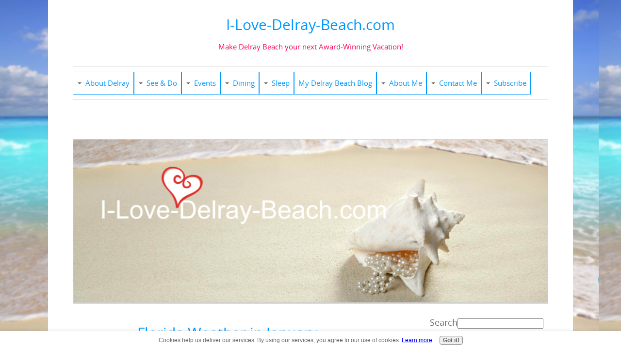

--- FILE ---
content_type: text/html; charset=UTF-8
request_url: https://www.i-love-delray-beach.com/florida-weather-in-january.html
body_size: 8338
content:
<!DOCTYPE HTML>
<html>
<head><meta http-equiv="content-type" content="text/html; charset=UTF-8"><title>Florida Weather in January, January Weather in Florida</title><meta name="description" content="Florida weather in January has an average high temperature of 76 degrees with ocean water temperature 70' F and 21' C degrees."><meta id="viewport" name="viewport" content="width=device-width, initial-scale=1">
<link href="/sd/support-files/style.css" rel="stylesheet" type="text/css">
<!-- start: tool_blocks.sbi_html_head -->
<link rel="canonical" href="https://www.i-love-delray-beach.com/florida-weather-in-january.html"/>
<link rel="alternate" type="application/rss+xml" title="RSS" href="https://www.i-love-delray-beach.com/florida-family-beach-vacation.xml">
<meta property="og:site_name" content="I-Love-Delray-Beach.com"/>
<meta property="og:title" content="Florida Weather in January, January Weather in Florida"/>
<meta property="og:description" content="Florida weather in January has an average high temperature of 76 degrees with ocean water temperature 70' F and 21' C degrees."/>
<meta property="og:type" content="article"/>
<meta property="og:url" content="https://www.i-love-delray-beach.com/florida-weather-in-january.html"/>
<meta property="og:image" content="https://www.i-love-delray-beach.com/images/january-weather-in-florida-delray-beach-chairs-for-two-lr.jpg"/>
<meta property="og:image" content="https://www.i-love-delray-beach.com/florida-family-beach-vacation-fb.jpg"/>
<meta property="fb:app_id" content="110763705696594"/>
<!-- SD --><link rel="preconnect" href="https://fonts.gstatic.com/" crossorigin>
<script>var https_page=0</script>
<script src="https://www.i-love-delray-beach.com/sd/support-files/gdprcookie.js.pagespeed.jm.09XQsC08u-.js" async defer></script><!-- end: tool_blocks.sbi_html_head -->
<!-- start: shared_blocks.36664739#end-of-head -->
<script>var gaJsHost=(("https:"==document.location.protocol)?"https://ssl.":"http://www.");document.write(unescape("%3Cscript src='"+gaJsHost+"google-analytics.com/ga.js' type='text/javascript'%3E%3C/script%3E"));</script>
<script>try{var pageTracker=_gat._getTracker("UA-10869929-1");pageTracker._trackPageview();}catch(err){}</script>
<script data-ad-client="ca-pub-9572047470881900" async src="https://pagead2.googlesyndication.com/pagead/js/adsbygoogle.js"></script>
<script src='https://platform-api.sharethis.com/js/sharethis.js#property=5dee98a3685ba20012bd7bfb&product=inline-follow-buttons&cms=unknown' async></script>
<!-- Start of Site Search 360 Scripts -->
<script>var ss360Config={siteId:"www.i-love-delray-beach.com",searchBox:{selector:"#searchBox"}}</script>
<script type="module" src="https://cdn.sitesearch360.com/sitesearch360-v12.mjs"></script>
<script nomodule async src="https://cdn.sitesearch360.com/sitesearch360-v12.min.js"></script>
<!-- End of Site Search 360 Scripts -->
<!-- end: shared_blocks.36664739#end-of-head -->
<script>var FIX=FIX||{};</script>
</head>
<body class="responsive">
<div id="PageWrapper" class="modern">
<div id="HeaderWrapper">
<div id="Header">
<div class="Liner">
<div class="WebsiteName">
<a href="/">I-Love-Delray-Beach.com</a>
</div><div class="Tagline">Make Delray Beach your next Award-Winning Vacation!</div>
<!-- start: shared_blocks.36664735#top-of-header -->
<!-- start: tool_blocks.navbar.horizontal.left --><div class="ResponsiveNavWrapper">
<div class="ResponsiveNavButton"><span>Menu</span></div><div class="HorizontalNavBarLeft HorizontalNavBar HorizontalNavBarCSS ResponsiveNav"><ul class="root"><li class="li1 submenu"><span class="navheader">About Delray</span><ul><li class="li2"><a href="/award-winning-atlantic-avenue-in-delray-beach-florida.html">Atlantic Avenue</a></li><li class="li2"><a href="/best-of-the-road-best-small-towns-in-america.html">Awards</a></li><li class="li2"><a href="/delray-beach-information.html">Links & Publications</a></li><li class="li2"><a href="/delray-beach-weather.html">Delray Weather</a></li><li class="li2"><a href="/hurricane-history-in-florida.html">Hurricane Season</a></li></ul></li><li class="li1 submenu"><span class="navheader">See & Do</span><ul><li class="li2"><a href="/guided-tours.html">Guided Tours</a></li><li class="li2"><a href="/delray-beach-historical-beach-walk.html">Historic Beach Walk</a></li><li class="li2"><a href="/sandoway-house-nature-center.html">Eco Nature Center</a></li><li class="li2"><a href="/lady-atlantic-cruises.html">Yacht Cruise & Tour</a></li><li class="li2"><a href="/japanese-gardens-florida.html">Japanese Gardens</a></li><li class="li2"><a href="/build-a-sandcastle.html">Sandcastle Fun!</a></li></ul></li><li class="li1 submenu"><span class="navheader">Events</span><ul><li class="li2"><a href="/st-patricks-day-parade.html">St. Patrick's Day</a></li><li class="li2"><a href="/fourth-of-july.html">Fourth of July</a></li><li class="li2"><a href="/christmas-in-delray-beach.html">Christmas in Delray</a></li><li class="li2"><a href="/christmas-tree-lighting-in-delray.html">Christmas Tree Lighting</a></li></ul></li><li class="li1 submenu"><span class="navheader">Dining</span><ul><li class="li2"><a href="/delray-beach-restaurants.html">Atlantic Ave Dining</a></li><li class="li2"><a href="/bostons-on-the-beach-bars.html">Boston's Beach Bar</a></li></ul></li><li class="li1 submenu"><span class="navheader">Sleep</span><ul><li class="li2"><a href="/cranes-beach-house.html">Crane's Beach House</a></li><li class="li2"><a href="/delray-beach-florida-timeshares.html">Timeshare Rentals</a></li></ul></li><li class="li1"><a href="/florida-family-beach-vacation-blog.html">My Delray Beach Blog</a></li><li class="li1 submenu"><span class="navheader">About Me</span><ul><li class="li2"><a href="/danika-dahl.html">About Me</a></li></ul></li><li class="li1 submenu"><span class="navheader">Contact Me</span><ul><li class="li2"><a href="/contact.html">Email Me!</a></li></ul></li><li class="li1 submenu"><span class="navheader">Subscribe</span><ul><li class="li2"><a href="/delray-vibrations-subscribe.html">Delray Beach Vibrations Newsletter</a></li></ul></li></ul></div></div>
<!-- end: tool_blocks.navbar.horizontal.left -->
<!-- end: shared_blocks.36664735#top-of-header -->
<!-- start: shared_blocks.36664726#bottom-of-header -->
<!-- end: shared_blocks.36664726#bottom-of-header -->
</div><!-- end Liner -->
</div><!-- end Header -->
</div><!-- end HeaderWrapper -->
<div id="ColumnsWrapper">
<div id="ContentWrapper">
<div id="ContentColumn">
<div class="Liner">
<!-- start: shared_blocks.36664719#above-h1 -->
<!-- end: shared_blocks.36664719#above-h1 -->
<h1 id="top" style="text-align: center">Florida Weather in January</h1>
<!-- start: shared_blocks.36664743#below-h1 -->
<!-- end: shared_blocks.36664743#below-h1 -->
<h3 style="text-align: center">Florida Weather in January is Warm and oh-so Lovely!<br/>Average Ocean Water Temperature is<br/> 71 Fahrenheit and 22 Celsius<br/></h3>
<p>Florida weather in January has an <b>average high temperature of 76' F and 24' C</b> and an average low temperature of 57' F and 14' C. (See the weather charts below for more temperatures.)<br/><br/>The beach water is warm and the sun shines even warmer! The Florida weather in January is just simply beeeeautiful!<br/></p><p style="text-align: center;"><b>Your Florida Weather in January at the Beach...Awaits You!</b><br/><span style="font-style: normal;font-size: 14px;">Photo courtesy Larry Richardson</span><br/></p>
<!-- start: shared_blocks.36664738#below-paragraph-1 -->
<!-- end: shared_blocks.36664738#below-paragraph-1 -->
<div class="ImageBlock ImageBlockCenter"><img src="https://www.i-love-delray-beach.com/images/xjanuary-weather-in-florida-delray-beach-chairs-for-two-lr.jpg.pagespeed.ic.OG_itrFO1z.webp" width="960" height="720" data-pin-media="https://www.i-love-delray-beach.com/images/january-weather-in-florida-delray-beach-chairs-for-two-lr.jpg" style="width: 960px; height: auto"></div>
<h3 style="text-align: center">Sunbathe in Florida All Year Round!</h3>
<p>So if you are looking to vacation in the USA during the winter months and you want a warm, tropical climate with sunshine, warm waters and sunbathing temperatures, my recommendation is South Florida, USA!&#xa0; And more specifically... Delray Beach, Florida, USA! I'm pretty sure you're going to Love Delray! <br/><br/>Wondering if you <b>can actually sunbathe in Florida in the winter time?</b>&#xa0; Well. Yes! You can! Actually, you can sunbathe in all winter months in Florida... November, December, January, February -- all are suitable for sunbathing! <br/><br/>Plan to bring the bikini and suntan oil and sun protection, because it is definitely bikini weather! Whether it's the beach or poolside, it is swimsuit weather in the winter time here in Florida!&#xa0; <br/></p><p style="text-align: center;"><b>Come Sunbathe in the Florida Sunshine</b><br/><span style="font-size: 14px;">Photo Courtesy of Photographically Yours, Inc.</span><br/></p>
<div class="ImageBlock ImageBlockCenter"><img src="https://www.i-love-delray-beach.com/images/xdelray-beach-sunbathers1-pyi.jpg.pagespeed.ic.CJnuoAsmpI.webp" width="623" height="344.726666666667" data-pin-media="https://www.i-love-delray-beach.com/images/delray-beach-sunbathers1-pyi.jpg" style="width: 623px; height: auto"></div>
<p>If traveling in January doesn't work in your plans, no worries because <a href="https://www.i-love-delray-beach.com/south-florida-weather.html">South Florida weather</a> is sunbathing weather all year round!<br/></p>
<h2 style="text-align: center">Here is a Drone View of the Entire beach!<br/></h2>
<center><iframe width="560" height="315" src="https://www.youtube.com/embed/AtKakv1F5Yk" title="YouTube video player" frameborder="0" allow="accelerometer; autoplay; clipboard-write; encrypted-media; gyroscope; picture-in-picture" allowfullscreen></iframe></center>
<h3 style="text-align: left">How Cold Does it get in Florida in the Winter time?<br/></h3>
<p>Although, January weather has the coldest temperatures of all 12 months,
you will still find that Florida weather in January is probably the
nicest weather in all of the United States during the cold (brrrr) winter months.&#xa0; <br/><br/>Coldest weather recorded in Florida? Well, in December 1989 and again in January 2010 there was <a href="https://www.i-love-delray-beach.com/does-it-snow-in-florida.html">snow in Florida and freezing temperatures!!!</a> <br/><br/>And, I was here both times -- <b><em>on vacation!</em></b> Not so much fun...<br/></p>
<h3>Average Temperature for South Florida for the Entire Year...<br/></h3>
<!-- start: shared_blocks.149451776#weather avg temp SoFL chart -->
<br><center><div style="width:300px; border-style:solid; border-width: 1px; padding-left:4px; padding-right:4px; padding-top:1px; padding-bottom:1px; align:center; border-
color:#6A6A6A4; border: 2px solid #6A6A6A; background-color:#ffffff; text-align:left;font-color:#777777;">
<center><h3>Average Temperature<br>South Florida</h3>
<table border="1">
<tr>
<td>Month</td>
<td>High</td>
<td>Low</td>
<td>Precipitation</td>
</tr>
<tr>
<td>January</td>
<td>76</td>
<td>59</td>
<td>2.94</td>
</tr>
<tr>
<td>February</td>
<td>77</td>
<td>60</td>
<td>2.70</td>
</tr>
<tr>
<td>March</td>
<td>79</td>
<td>63</td>
<td>2.80</td>
</tr>
<tr>
<td>April</td>
<td>82</td>
<td>66</td>
<td>3.91</td>
</tr>
<tr>
<td>May</td>
<td>86</td>
<td>71</td>
<td>6.33</td>
</tr>
<tr>
<td>June</td>
<td>88</td>
<td>71</td>
<td>10.01</td>
</tr>
<tr>
<td>July</td>
<td>90</td>
<td>75</td>
<td>6.70</td>
</tr>
<tr>
<td>August</td>
<td>90</td>
<td>76</td>
<td>6.88</td>
</tr>
<tr>
<td>September</td>
<td>89</td>
<td>75</td>
<td>8.26</td>
</tr>
<tr>
<td>October</td>
<td>86</td>
<td>72</td>
<td>6.44</td>
</tr>
<td>November</td>
<td>81</td>
<td>67</td>
<td>4.57</td>
</tr>
<td>December</td>
<td>77</td>
<td>62</td>
<td>2.65</td>
</tr>
</table>
<br>
</div></center>
<br>
<!-- end: shared_blocks.149451776#weather avg temp SoFL chart -->
<h3>What's the Weather Like Right Now...<br/></h3>
<div id="cont_426133b94f6a4ec19b9267436d8092f0"><script async src="https://www.theweather.com/wid_loader/426133b94f6a4ec19b9267436d8092f0"></script></div>
<!-- start: shared_blocks.227170171#weather by the month chart -->
<h3>South Florida Weather by the Month...</h3>
<p><span style="font-size: 13px;"><em>(Note:
I do not have weather pages for the months of June, July, August, September & October yet, so there are no links for those months.)</em></span> <br/></p>
<center><div style="width:450px; border-style:solid; border-width: 1px; padding-left:3px; padding-right:3px; padding-top:1px; padding-bottom:1px; align:center; border-color:#6A6A6A; border: 1px solid #6A6A6A; background-color:#ffffff; text-align:left;font-color:#777777;">
<center><h2>South Florida Weather by the Month</h2>
<table border="1">
<tr>
<td><a href="https://www.i-love-delray-beach.com/florida-weather-in-january.html">January</a></td>
<td><a href="https://www.i-love-delray-beach.com/florida-weather-in-february.html">February</a></td>
<td><a href="https://www.i-love-delray-beach.com/florida-weather-in-march.html">March</a></td>
<td><a href="https://www.i-love-delray-beach.com/florida-weather-in-april.html">April</a></td>
</tr>
<tr>
<td><a href="https://www.i-love-delray-beach.com/florida-weather-in-may.html">May</a></td>
<td>June</td>
<td>July</td>
<td>August</td>
</tr>
<tr>
<td>September</td>
<td>October</td>
<td><a href="https://www.i-love-delray-beach.com/florida-weather-in-november.html">November</a></td>
<td><a href="https://www.i-love-delray-beach.com/december-weather-in-florida.html">December</a></td>
</tr>
</table>
<br>
</div></center>
<br>
<!-- end: shared_blocks.227170171#weather by the month chart -->
<!-- start: shared_blocks.189127604#Christmas in Delray block for bottom of pages -->
<h2><span style="color: rgb(255, 0, 85);">Christmas in Delray... <br/>It's the <span style="font-style: normal;">most</span> <em>magical</em><em> time</em> of year!</span><br/></h2>
<p>Christmas is a magical time of year in Delray Beach, Florida! The energy in the air is so magical it is literally palpable! We love the holidays here!<br/><br/>If you've never been to Delray Beach, Florida, USA to see our magical <a href="https://www.i-love-delray-beach.com/christmas-tree-lighting-in-delray.html">100-foot Christmas tree</a> and the magic that surrounds our downtown, please check out my <a href="https://www.i-love-delray-beach.com/christmas-in-delray-beach.html">Christmas in Delray</a> page. <br/></p>
<div class="ImageBlock ImageBlockCenter"><a href="https://www.i-love-delray-beach.com/christmas-in-delray-beach.html" title="Go to Christmas in Delray Beach, Florida, Christmas in Florida, Florida Christmas"><img src="https://www.i-love-delray-beach.com/images/xchristmas-in-delray-sign-300.jpg.pagespeed.ic.7ZZNvX5bAa.webp" width="351" height="308.88" data-pin-media="https://www.i-love-delray-beach.com/images/christmas-in-delray-sign-300.jpg" style="width: 351px; height: auto"></a></div>
<!-- end: shared_blocks.189127604#Christmas in Delray block for bottom of pages -->
<h3>Looking for more things to do? Click any link below...</h3>
<!-- start: shared_blocks.146436036#Culinary-Trolley-Yacht Tours -->
<div style="overflow-x: auto;">
<table class="columns_block grid_block" border="0" style="width: 100%;"><tr><td class="column_0" style="width: 32.8%;vertical-align:top;">
<h4 style="text-align: center"><span style="font-weight: normal;font-size: 12px;color: rgb(0, 166, 255);"><a href="https://www.i-love-delray-beach.com/guided-tours.html#culinary-tours">Walking Culinary Tours</a></span><br/></h4>
<div class="ImageBlock ImageBlockCenter"><a href="https://www.i-love-delray-beach.com/guided-tours.html#culinary-tours" title="Go to Guided Tours, History Tours, Walking Tours, Culinary Tours, Trolley Tours"><img src="https://www.i-love-delray-beach.com/images/xculinary-tour-sundy-house-250.jpg.pagespeed.ic.mI5O01qLAz.webp" width="120" height="167.04" data-pin-media="https://www.i-love-delray-beach.com/images/culinary-tour-sundy-house-250.jpg" style="width: 120px; height: auto"></a></div>
<h4 style="text-align: center"><span style="font-weight: normal;font-size: 12px;color: rgb(0, 153, 255);"><a href="https://www.i-love-delray-beach.com/delray-beach-historical-beach-walk.html">Self-Guided<br/>Beach Walk Tour</a></span><br/></h4>
<div class="ImageBlock ImageBlockCenter"><a href="https://www.i-love-delray-beach.com/delray-beach-historical-beach-walk.html" title="Go to Delray Beach Historical Beach Walk, Historical Markers, Historical Marker"><img src="https://www.i-love-delray-beach.com/images/xhistoric-beach-walk-link.jpg.pagespeed.ic.s6YFkJdX7a.webp" width="145" height="200.238095238095" data-pin-media="https://www.i-love-delray-beach.com/images/historic-beach-walk-link.jpg" style="width: 145px; height: auto"></a></div>
<p style="text-align: center;"><span style="text-align: center;"><span style="font-weight: normal;font-size: 12px;color: rgb(0, 153, 255);"><a href="https://www.i-love-delray-beach.com/st-patricks-day-parade.html">St Patrick's Day Parade</a><br/></span></span></p>
<div class="ImageBlock ImageBlockCenter"><a href="https://www.i-love-delray-beach.com/st-patricks-day-parade.html" title="Go to St. Patrick's Day Parade in Delray Beach, Florida"><img src="https://www.i-love-delray-beach.com/images/x52nd-annual-poster-for-st-patricks-day.jpg.pagespeed.ic.n-8Aq8WP0n.webp" width="137" height="177.197604790419" data-pin-media="https://www.i-love-delray-beach.com/images/52nd-annual-poster-for-st-patricks-day.jpg" style="width: 137px; height: auto"></a></div>
</td><td class="column_1" style="width: 34.2%;vertical-align:top;">
<h4 style="text-align: center"><span style="font-weight: normal;font-size: 12px;color: rgb(0, 153, 255);"><a href="https://www.i-love-delray-beach.com/guided-tours.html#trolley-tour">Historic Trolley Tour</a></span><br/></h4>
<div class="ImageBlock ImageBlockCenter"><a href="https://www.i-love-delray-beach.com/guided-tours.html#trolley-tour" title="Go to Guided Tours, History Tours, Walking Tours, Culinary Tours, Trolley Tours"><img src="https://www.i-love-delray-beach.com/images/xtrolley-ride-danika-dahl-sm.jpg.pagespeed.ic.4u5FYl7hQs.webp" width="124" height="169.88" data-pin-media="https://www.i-love-delray-beach.com/images/trolley-ride-danika-dahl-sm.jpg" style="width: 124px; height: auto"></a></div>
<h4 style="text-align: center"><span style="font-weight: normal;font-size: 12px;color: rgb(0, 153, 255);"><a href="https://www.i-love-delray-beach.com/japanese-gardens-florida.html">Morikami Japanese <br/>Gardens Tour</a></span><br/></h4>
<div class="ImageBlock ImageBlockCenter"><a href="https://www.i-love-delray-beach.com/japanese-gardens-florida.html" title="Go to Japanese Gardens in Florida, Morikami Japanese Gardens"><img src="https://www.i-love-delray-beach.com/images/xjapanese-gardens-tour-link.jpg.pagespeed.ic.jEHWY3te55.webp" width="139" height="190.720930232558" data-pin-media="https://www.i-love-delray-beach.com/images/japanese-gardens-tour-link.jpg" style="width: 139px; height: auto"></a></div>
<p style="text-align: center;"><span style="text-align: center;"><span style="font-weight: normal;font-size: 12px;color: rgb(0, 153, 255);"><span style="text-align: center;"><span style="font-weight: normal;font-size: 12px;color: rgb(0, 153, 255);"><a href="https://www.i-love-delray-beach.com/christmas-in-delray-beach.html">Christmas in Delray</a></span></span></span></span></p>
<div class="ImageBlock ImageBlockCenter"><a href="https://www.i-love-delray-beach.com/christmas-in-delray-beach.html" title="Go to Christmas in Delray Beach, Florida, Christmas in Florida, Florida Christmas"><img src="https://www.i-love-delray-beach.com/images/xchristmas-in-delray-sign-link1.jpg.pagespeed.ic.Qnp7E8aJqq.webp" width="138" height="180.680412371134" data-pin-media="https://www.i-love-delray-beach.com/images/christmas-in-delray-sign-link1.jpg" style="width: 138px; height: auto"></a></div>
</td><td class="column_2" style="width: 33%;vertical-align:top;">
<h4 style="text-align: center"><span style="font-weight: normal;font-size: 12px;color: rgb(0, 153, 255);"><a href="https://www.i-love-delray-beach.com/lady-atlantic-cruises.html">River Boat Yacht Cruise Tour</a></span><br/></h4>
<div class="ImageBlock ImageBlockCenter"><a href="https://www.i-love-delray-beach.com/lady-atlantic-cruises.html" title="Go to Lady Atlantic, Delray Yacht Cruises, River Boat Cruises"><img src="https://www.i-love-delray-beach.com/images/xdelray-river-boat-cruise.jpg.pagespeed.ic.r45vXKHd-H.webp" width="131" height="173.323076923077" data-pin-media="https://www.i-love-delray-beach.com/images/delray-river-boat-cruise.jpg" style="width: 131px; height: auto"></a></div>
<h4 style="text-align: center"><span style="font-weight: normal;font-size: 12px;color: rgb(0, 153, 255);"><a href="https://www.i-love-delray-beach.com/florida-family-beach-vacation-blog.html">Visit My </a></span><a href="https://www.i-love-delray-beach.com/florida-family-beach-vacation-blog.html"><span style="font-weight: normal;font-size: 12px;color: rgb(0, 153, 255);">Delray Beach <br/>Blog!</span></a><br/></h4>
<div class="ImageBlock ImageBlockCenter"><a href="https://www.i-love-delray-beach.com/florida-family-beach-vacation-blog.html" title="Go to Welcome to my Delray Beach Blog..."><img src="https://www.i-love-delray-beach.com/images/xvisit-my-blog-link-179.jpg.pagespeed.ic.Vqud2jsPRz.webp" width="138" height="190.671755725191" data-pin-media="https://www.i-love-delray-beach.com/images/visit-my-blog-link-179.jpg" style="width: 138px; height: auto"></a></div>
<p style="text-align: center;"><span style="text-align: center;"><span style="font-weight: normal;font-size: 12px;color: rgb(0, 153, 255);"><a href="https://www.i-love-delray-beach.com/christmas-tree-lighting-in-delray.html">Christmas Tree Lighting</a><br/></span></span></p>
<div class="ImageBlock ImageBlockCenter"><a href="https://www.i-love-delray-beach.com/christmas-tree-lighting-in-delray.html" title="Go to Christmas Tree Lighting In Delray, 100-Foot Christmas Tree"><img src="https://www.i-love-delray-beach.com/images/xsanta-lighting-the-christimas-tree-lighting.jpg.pagespeed.ic.XOx17FcXx4.webp" width="135" height="180" data-pin-media="https://www.i-love-delray-beach.com/images/santa-lighting-the-christimas-tree-lighting.jpg" style="width: 135px; height: auto"></a></div>
</td></tr></table>
</div>
<!-- end: shared_blocks.146436036#Culinary-Trolley-Yacht Tours -->
<!-- start: shared_blocks.36664737#above-socialize-it -->
<!-- end: shared_blocks.36664737#above-socialize-it -->
<!-- start: shared_blocks.36664724#socialize-it -->
<div class="sharethis-inline-follow-buttons"></div>
<!-- end: shared_blocks.36664724#socialize-it -->
<!-- start: shared_blocks.36664734#below-socialize-it -->
<!-- end: shared_blocks.36664734#below-socialize-it -->
</div><!-- end Liner -->
</div><!-- end ContentColumn -->
</div><!-- end ContentWrapper -->
<div id="NavWrapper">
<div id="NavColumn">
<div class="Liner">
<!-- start: shared_blocks.36664744#top-of-nav-column -->
<!-- end: shared_blocks.36664744#top-of-nav-column -->
<!-- start: shared_blocks.36664740#navigation -->
<center>Search<input type="search" id="searchBox"></center>
<div class="sharethis-inline-follow-buttons"></div>
<div class="ImageBlock ImageBlockCenter"><a href="https://www.i-love-delray-beach.com/contact.html" title="Go to Contact Me, Contact I-Love-Delray-Beach.com"><img src="https://www.i-love-delray-beach.com/images/xemail-me-here.png.pagespeed.ic.CmiYcXqR0u.webp" width="227" height="224.585106382979" data-pin-media="https://www.i-love-delray-beach.com/images/email-me-here.png" style="width: 227px; height: auto"></a></div>
<div class="ImageBlock ImageBlockCenter"><a href="https://www.i-love-delray-beach.com/delray-vibrations-subscribe.html" title="Go to Delray Beach Vibrations Newsletter"><img src="https://www.i-love-delray-beach.com/images/xclick-here-to-subscribe-newsletter-1.png.pagespeed.ic.7CQ7Xn-oRw.webp" width="227" height="360.630188679245" data-pin-media="https://www.i-love-delray-beach.com/images/click-here-to-subscribe-newsletter-1.png" style="width: 227px; height: auto"></a></div>
<div class="ImageBlock ImageBlockCenter"><a href="https://www.i-love-delray-beach.com/florida-family-beach-vacation-blog.html" title="Go to Welcome to my Delray Beach Blog..."><img src="https://www.i-love-delray-beach.com/images/xvisit-my-delray-blog-for-current-updates-3.png.pagespeed.ic.vJF5xTmmYW.webp" width="227" height="222.367346938776" data-pin-media="https://www.i-love-delray-beach.com/images/visit-my-delray-blog-for-current-updates-3.png" style="width: 227px; height: auto"></a></div>
<div class="ImageBlock ImageBlockCenter"><a href="https://www.i-love-delray-beach.com/fourth-of-july.html" title="Go to Fourth of July in Delray Beach, July Fourth, Fireworks on the Beach in Florida"><img src="https://www.i-love-delray-beach.com/images/xfourth-of-july-third-column-2.png.pagespeed.ic.Tbp2vUm_hH.webp" width="389" height="484" data-pin-media="https://www.i-love-delray-beach.com/images/fourth-of-july-third-column-2.png" style="width: 389px; height: auto"></a></div>
<div class="ImageBlock ImageBlockCenter"><a href="https://www.i-love-delray-beach.com/christmas-in-delray-beach.html" title="Go to Christmas in Delray Beach, Florida, Christmas in Florida, Florida Christmas"><img src="https://www.i-love-delray-beach.com/images/xchristmas-in-delray-third-column-5.png.pagespeed.ic.RMknyvAUsK.webp" width="227" height="232.675" data-pin-media="https://www.i-love-delray-beach.com/images/christmas-in-delray-third-column-5.png" style="width: 227px; height: auto"></a></div>
<div class="ImageBlock ImageBlockCenter"><a href="https://www.i-love-delray-beach.com/christmas-tree-lighting-in-delray.html" title="Go to Christmas Tree Lighting In Delray, 100-Foot Christmas Tree"><img src="https://www.i-love-delray-beach.com/images/xchristmas-tree-third-column-6.png.pagespeed.ic.KH4Qvpl_wg.webp" width="227" height="228.638989169675" data-pin-media="https://www.i-love-delray-beach.com/images/christmas-tree-third-column-6.png" style="width: 227px; height: auto"></a></div>
<div class="ImageBlock ImageBlockCenter"><a href="https://www.i-love-delray-beach.com/build-a-sandcastle.html" title="Go to Build a Sandcastle, Sandcastle Building, "><img src="https://www.i-love-delray-beach.com/images/xsandcastle-fun-third-column-5.png.pagespeed.ic.SlfUCKaTyf.webp" width="227" height="229.467391304348" data-pin-media="https://www.i-love-delray-beach.com/images/sandcastle-fun-third-column-5.png" style="width: 227px; height: auto"></a></div>
<div class="ImageBlock ImageBlockCenter"><a href="https://www.i-love-delray-beach.com/st-patricks-day-celebrations.html" title="Go to St Patrick's Day Celebrations, Delray Beach St Patrick's Day "><img src="https://www.i-love-delray-beach.com/images/xst-patricks-day-celebrations.png.pagespeed.ic.rnGw5y6MNL.webp" width="226" height="218.338983050847" data-pin-media="https://www.i-love-delray-beach.com/images/st-patricks-day-celebrations.png" style="width: 226px; height: auto"></a></div>
<div class="ImageBlock ImageBlockCenter"><a href="https://www.i-love-delray-beach.com/your-favorite-delray-beach-story.html" title="Go to Your Favorite Delray Beach Story "><img src="https://www.i-love-delray-beach.com/images/xdo-you-have-a-delray-beach-story-to-share.png.pagespeed.ic.Alb07PsU-a.webp" width="227" height="323.007168458781" data-pin-media="https://www.i-love-delray-beach.com/images/do-you-have-a-delray-beach-story-to-share.png" style="width: 227px; height: auto"></a></div>
<div class="ImageBlock ImageBlockCenter"><a href="https://www.i-love-delray-beach.com/contact.html#form" title="Go to Contact Me, Contact I-Love-Delray-Beach.com"><img src="https://www.i-love-delray-beach.com/images/xadvertise-here-11.png.pagespeed.ic.U8S0caCkaz.webp" width="227" height="282.087866108787" data-pin-media="https://www.i-love-delray-beach.com/images/advertise-here-11.png" style="width: 227px; height: auto"></a></div>
<center><script async src="https://pagead2.googlesyndication.com/pagead/js/adsbygoogle.js"></script>
<!-- DB 160x600 -->
<ins class="adsbygoogle" style="display:inline-block;width:160px;height:600px" data-ad-client="ca-pub-9572047470881900" data-ad-slot="3188379959"></ins>
<script>(adsbygoogle=window.adsbygoogle||[]).push({});</script></center>
<div class="ImageBlock ImageBlockCenter"><a href="https://www.i-love-delray-beach.com/best-of-the-road-best-small-towns-in-america.html" title="Go to Best of the Road, Best Small Towns in America Finalist "><img src="https://www.i-love-delray-beach.com/images/xbotr-and-rand-mcnally-award-250.jpg.pagespeed.ic.VLy_9N1uLu.webp" width="187" height="190.74" data-pin-media="https://www.i-love-delray-beach.com/images/botr-and-rand-mcnally-award-250.jpg" style="width: 187px; height: auto"></a></div>
<center><script async src="https://pagead2.googlesyndication.com/pagead/js/adsbygoogle.js"></script>
<!-- DB 160x600 -->
<ins class="adsbygoogle" style="display:inline-block;width:160px;height:600px" data-ad-client="ca-pub-9572047470881900" data-ad-slot="3188379959"></ins>
<script>(adsbygoogle=window.adsbygoogle||[]).push({});</script></center>
<!-- end: shared_blocks.36664740#navigation -->
<!-- start: shared_blocks.36664745#bottom-of-nav-column -->
<!-- end: shared_blocks.36664745#bottom-of-nav-column -->
</div><!-- end Liner -->
</div><!-- end NavColumn -->
</div><!-- end NavWrapper -->
</div><!-- end ColumnsWrapper -->
<div id="FooterWrapper">
<div id="Footer">
<div class="Liner">
<!-- start: shared_blocks.36664727#above-bottom-nav -->
<!-- end: shared_blocks.36664727#above-bottom-nav -->
<!-- start: shared_blocks.36664730#bottom-navigation -->
<!-- end: shared_blocks.36664730#bottom-navigation -->
<!-- start: shared_blocks.36664722#below-bottom-nav -->
<!-- end: shared_blocks.36664722#below-bottom-nav -->
<!-- start: shared_blocks.36664729#footer -->
<p><span style="color: rgb(0, 153, 255);"><a href="https://www.i-love-delray-beach.com/contact.html"><span style="color: rgb(0, 153, 255);">Questions? Comments?
</span></a></span><br/>&#xa0;<a href="mailto:danikadahl@i-love-delray-beach.com" target="_blank" onclick="return FIX.track(this);"><span style="color: rgb(0, 153, 255);">Click here to email Me!</span></a><br/>
<a href="https://www.i-love-delray-beach.com/"><span style="color: rgb(0, 153, 255);">HOME</span></a><br/>
<br/><span style="color: rgb(119, 119, 119);">
I-Love-Delray-Beach.com is
</span><br/><span style="color: rgb(119, 119, 119);">
Lovingly Created & Edited by <span style="font-style: normal;color: rgb(0, 153, 255);"><a href="https://www.i-love-delray-beach.com/danika-dahl.html"><span style="color: rgb(0, 153, 255);">Danika Dahl</span></a>
</span></span><br/><span style="color: rgb(119, 119, 119);">
Thank You For Visiting!
</span><br/><span style="color: rgb(119, 119, 119);">
Copyright © 2007-2022</span></p>
<script>stLight.options({publisher:"8d7e90ef-00c1-46eb-a1d7-ee14e4b1e676",doNotHash:false,doNotCopy:false,hashAddressBar:false});</script>
<!-- end: shared_blocks.36664729#footer -->
</div><!-- end Liner -->
</div><!-- end Footer -->
</div><!-- end FooterWrapper -->
</div><!-- end PageWrapper -->
<script src="/sd/support-files/fix.js"></script>
<script>FIX.doEndOfBody();</script>
<script src="/sd/support-files/design.js"></script>
<!-- start: tool_blocks.sbi_html_body_end -->
<script>var SS_PARAMS={pinterest_enabled:false,googleplus1_on_page:false,socializeit_onpage:false};</script><style>.g-recaptcha{display:inline-block}.recaptcha_wrapper{text-align:center}</style>
<script>if(typeof recaptcha_callbackings!=="undefined"){SS_PARAMS.recaptcha_callbackings=recaptcha_callbackings||[]};</script><script>(function(d,id){if(d.getElementById(id)){return;}var s=d.createElement('script');s.async=true;s.defer=true;s.src="/ssjs/ldr.js";s.id=id;d.getElementsByTagName('head')[0].appendChild(s);})(document,'_ss_ldr_script');</script><!-- end: tool_blocks.sbi_html_body_end -->
<!-- Generated at 15:45:20 27-Nov-2022 with harmony v149 -->
</body>
</html>


--- FILE ---
content_type: text/html; charset=utf-8
request_url: https://www.google.com/recaptcha/api2/aframe
body_size: 267
content:
<!DOCTYPE HTML><html><head><meta http-equiv="content-type" content="text/html; charset=UTF-8"></head><body><script nonce="JNPezMLiBHGsP7rfmUjS-A">/** Anti-fraud and anti-abuse applications only. See google.com/recaptcha */ try{var clients={'sodar':'https://pagead2.googlesyndication.com/pagead/sodar?'};window.addEventListener("message",function(a){try{if(a.source===window.parent){var b=JSON.parse(a.data);var c=clients[b['id']];if(c){var d=document.createElement('img');d.src=c+b['params']+'&rc='+(localStorage.getItem("rc::a")?sessionStorage.getItem("rc::b"):"");window.document.body.appendChild(d);sessionStorage.setItem("rc::e",parseInt(sessionStorage.getItem("rc::e")||0)+1);localStorage.setItem("rc::h",'1768780994880');}}}catch(b){}});window.parent.postMessage("_grecaptcha_ready", "*");}catch(b){}</script></body></html>